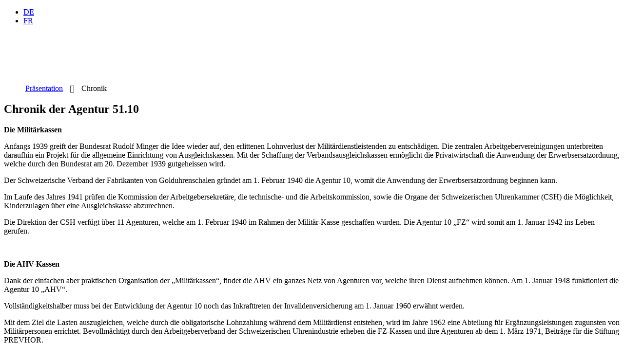

--- FILE ---
content_type: text/plain
request_url: https://www.google-analytics.com/j/collect?v=1&_v=j102&a=525088775&t=pageview&_s=1&dl=https%3A%2F%2Fccih10.apiah.ch%2Findex.php%2Fde%2Fpraesentation%2Fchronik&ul=en-us%40posix&dt=CCIH%20-%20Caisse%20de%20Compensation%20AVS%2FALFA%20de%20l%27industrie%20horlog%C3%A8re%20-%20Agence%2051.10%20-%20Chronik&sr=1280x720&vp=1280x720&_u=IEBAAAABAAAAACAAI~&jid=505572971&gjid=73942794&cid=543239208.1769075887&tid=UA-33251388-1&_gid=1018637791.1769075887&_r=1&_slc=1&z=1823030897
body_size: -451
content:
2,cG-X38D7NE921

--- FILE ---
content_type: text/javascript;charset=UTF-8
request_url: https://ccih10.apiah.ch/index.php?option=com_gridbox&task=editor.getItems&id=0&theme=129&edit_type=&view=article&menuitem=535&2022-12-20-17-23-26
body_size: 2842
content:
var gridboxItems = {"theme":{"desktop":{"body":{"color":"rgba(107, 107, 107, 1)","font-family":"Lato","font-size":21,"font-style":"normal","font-weight":"300","letter-spacing":0,"line-height":36,"text-align":"left","text-decoration":"none","text-transform":"none","custom":""},"p":{"color":"rgba(107, 107, 107, 1)","font-family":"@default","font-size":21,"font-style":"normal","font-weight":"300","letter-spacing":0,"line-height":36,"text-align":"left","text-decoration":"none","text-transform":"none"},"h1":{"color":"@primary","font-family":"@default","font-size":56,"font-style":"normal","font-weight":"300","letter-spacing":0,"line-height":65,"text-align":"left","text-decoration":"none","text-transform":"none"},"h2":{"color":"@primary","font-family":"@default","font-size":40,"font-style":"normal","font-weight":"300","letter-spacing":0,"line-height":50,"text-align":"left","text-decoration":"none","text-transform":"none"},"h3":{"color":"@primary","font-family":"@default","font-size":32,"font-style":"normal","font-weight":"300","letter-spacing":0,"line-height":42,"text-align":"left","text-decoration":"none","text-transform":"none"},"h4":{"color":"@primary","font-family":"@default","font-size":24,"font-style":"normal","font-weight":"300","letter-spacing":0,"line-height":42,"text-align":"left","text-decoration":"none","text-transform":"none"},"h5":{"color":"@primary","font-family":"@default","font-size":20,"font-style":"normal","font-weight":"300","letter-spacing":0,"line-height":30,"text-align":"left","text-decoration":"none","text-transform":"none"},"h6":{"color":"@primary","font-family":"@default","font-size":14,"font-style":"normal","font-weight":"300","letter-spacing":2,"line-height":18,"text-align":"left","text-decoration":"none","text-transform":"uppercase"},"links":{"color":"@secondary","hover-color":"@hover"},"padding":{"bottom":"0","left":"0","right":"0","top":"30"},"background":{"type":"color","color":"rgba(247, 247, 247, 1)","image":{"image":"","attachment":"scroll","position":"center center","size":"cover","repeat":"no-repeat"},"video":{"type":"youtube","id":"","mute":1,"start":0,"quality":"hd720","image":""},"gradient":{"effect":"linear","angle":"45","color1":"#08aeea","position1":"0","color2":"#2af598","position2":"100"}},"overlay":{"color":"rgba(0, 0, 0, 0)","type":"color","gradient":{"effect":"linear","angle":"225","color1":"rgba(8, 174, 234, 0.75)","position1":"0","color2":"rgba(42, 245, 152, 0.75)","position2":"100"}},"video":{"type":"youtube","id":"","mute":1,"start":0,"quality":"hd720","image":""}},"tablet":{},"phone":{},"presets":{"menu":{},"section":{},"column":{},"image":{},"row":{},"social-icons":{},"button":{}},"defaultPresets":{},"access":1,"suffix":"","colorVariables":{"@primary":{"color":"rgba(128, 20, 31, 1)","title":"Primary"},"@secondary":{"color":"rgba(128, 20, 31, 1)","title":"Secondary"},"@accent":{"color":"#ff735e","title":"Accent"},"@title":{"color":"#1b1b1d","title":"Title"},"@subtitle":{"color":"rgba(29, 29, 31, 0.4)","title":"Subtitle"},"@text":{"color":"#1b1b1d","title":"Text"},"@icon":{"color":"#1b1b1d","title":"Icon"},"@title-inverse":{"color":"#ffffff","title":"Title Inverse"},"@text-inverse":{"color":"rgba(255, 255, 255, 0.4)","title":"Text Inverse"},"@bg-primary":{"color":"#ffffff","title":"Primary"},"@bg-secondary":{"color":"#f5f8f8","title":"Secondary"},"@bg-dark":{"color":"#1e293d","title":"Dark"},"@bg-dark-accent":{"color":"#20364c","title":"Dark Accent"},"@border":{"color":"#eeeeee","title":"Border"},"@shadow":{"color":"rgba(0, 0, 0, 0.15)","title":"Shadow"},"@overlay":{"color":"rgba(0, 0, 0, 0.5)","title":"Overlay"},"@hover":{"color":"#2f3439","title":"Hover"},"@color-1":{"color":"#35404a","title":"Color 1"},"@color-2":{"color":"#4f6279","title":"Color 2"},"@color-3":{"color":"#0098d8","title":"Color 3"},"@color-4":{"color":"#ff4f49","title":"Color 4"},"@color-5":{"color":"#ff7a2f","title":"Color 5"},"@color-6":{"color":"#ffc700","title":"Color 6"},"@color-7":{"color":"#34dca2","title":"Color 7"},"@color-8":{"color":"#00ada9","title":"Color 8"}},"tablet-portrait":{"background":{"type":"color"},"padding":{"right":"0","left":"0"}},"phone-portrait":{"background":{"type":"color"},"padding":{"right":"0","left":"0"}},"image":"","laptop":{}},"header":{"item-179497138800":{"desktop":{"animation":{"duration":"0.9","delay":"0","effect":""},"border":{"bottom":1,"color":"@primary","left":0,"right":0,"style":"solid","radius":0,"top":"0","width":"1"},"margin":{"bottom":"0","top":"-30"},"padding":{"bottom":"0","left":"0","right":"0","top":"0"},"background":{"type":"color","color":"rgba(255, 255, 255, 1)","image":{"attachment":"scroll","image":"","position":"center center","repeat":"no-repeat","size":"cover"},"video":{"type":"youtube","id":"","mute":"1","start":"0","quality":"hd720","image":"","source":""},"gradient":{"effect":"linear","angle":"45","color1":"#08aeea","position1":"0","color2":"#2af598","position2":"100"}},"position":"fixed","overlay":{"color":"rgba(255, 255, 255, 1)","type":"color","gradient":{"effect":"linear","angle":"225","color1":"rgba(8, 174, 234, 0.75)","position1":"0","color2":"rgba(42, 245, 152, 0.75)","position2":"100"}},"fullscreen":"0","disable":0,"shadow":{"value":"0","color":"@shadow"},"shape":{"top":{"effect":"","color":"@primary","value":"50"},"bottom":{"effect":"","color":"@primary","value":"50"}},"full":{"fullscreen":false,"fullwidth":true},"image":{"image":""},"video":{"type":"youtube","id":"","mute":"1","start":"0","quality":"hd720","image":"","source":""},"width":250},"tablet":{"padding":{"left":"20","right":"20"},"disable":"0"},"phone":{"disable":"0"},"parallax":{"enable":false,"invert":false,"offset":0.5,"type":"mousemove"},"layout":"","type":"header","max-width":"100%","access":1,"suffix":"","tablet-portrait":{"padding":{"right":"0","left":"0","top":"0","bottom":"0"}},"phone-portrait":{"margin":{"top":"-40"},"position":"fixed"},"access_view":1,"presets":"","laptop":{}},"item-15428217290":{"desktop":{"animation":{"duration":"0.9","delay":"0","effect":""},"border":{"bottom":"0","color":"@border","left":"0","right":"0","style":"solid","radius":0,"top":"0","width":"1"},"margin":{"bottom":"0","top":"0"},"padding":{"bottom":"0","left":"10","right":"10","top":"0"},"shape":{"top":{"effect":"","color":"@primary","value":50},"bottom":{"effect":"","color":"@primary","value":50}},"image":{"image":""},"full":{"fullscreen":false,"fullwidth":false},"background":{"type":"none","color":"@bg-primary","image":{"attachment":"scroll","image":"","position":"center center","repeat":"no-repeat","size":"cover"},"gradient":{"effect":"linear","angle":45,"color1":"#08aeea","position1":0,"color2":"#2af598","position2":100},"video":{"type":"youtube","id":"","mute":"1","start":"0","quality":"hd720","image":""}},"overlay":{"type":"none","gradient":{"effect":"linear","angle":225,"color1":"rgba(8, 174, 234, 0.75)","position1":0,"color2":"rgba(42, 245, 152, 0.75)","position2":100},"color":"@overlay"},"view":{"gutter":true},"disable":"0","shadow":{"value":0,"color":"@shadow"},"video":{"type":"youtube","id":"","mute":"1","start":"0","quality":"hd720","image":"","source":""}},"tablet":{"disable":"0"},"phone":{"disable":"0"},"parallax":{"enable":false,"invert":false,"offset":0.3,"type":"mousemove"},"type":"row","access":1,"suffix":"","presets":"","tablet-portrait":{},"phone-portrait":{},"access_view":1,"laptop":{}},"item-15428217291":{"desktop":{"animation":{"duration":"0.9","delay":"0","effect":""},"border":{"bottom":"0","color":"@border","left":"0","right":"0","style":"solid","radius":0,"top":"0","width":"1"},"margin":{"bottom":"0","top":"0"},"padding":{"bottom":"0","left":"0","right":"0","top":"0"},"shape":{"top":{"effect":"","color":"@primary","value":50},"bottom":{"effect":"","color":"@primary","value":50}},"background":{"type":"none","color":"@bg-primary","image":{"attachment":"scroll","image":"","position":"center center","repeat":"no-repeat","size":"cover"},"gradient":{"effect":"linear","angle":45,"color1":"#08aeea","position1":0,"color2":"#2af598","position2":100},"video":{"type":"youtube","id":"","mute":"1","start":"0","quality":"hd720","image":""}},"overlay":{"type":"none","gradient":{"effect":"linear","angle":225,"color1":"rgba(8, 174, 234, 0.75)","position1":0,"color2":"rgba(42, 245, 152, 0.75)","position2":100},"color":"@overlay"},"image":{"image":""},"full":{"fullscreen":false},"disable":"0","shadow":{"value":0,"color":"@shadow"},"video":{"type":"youtube","id":"","mute":"1","start":"0","quality":"hd720","image":"","source":""}},"content":{"align":""},"tablet":{"disable":"0"},"phone":{"disable":"0","span":{"width":"2"}},"parallax":{"enable":false,"offset":0.1,"type":"mousemove"},"content_align":"column-content-align-middle","type":"column","access":1,"suffix":"","presets":"","tablet-portrait":{},"phone-portrait":{"span":{"width":"2"},"margin":{"top":"-3","bottom":"-3"}},"access_view":1,"laptop":{}},"item-15429775912":{"desktop":{"animation":{"duration":"0.9","delay":"0","effect":""},"border":{"bottom":"0","color":"@border","left":"0","right":"0","style":"solid","radius":0,"top":"0","width":"1"},"margin":{"bottom":"0","top":"0"},"padding":{"bottom":"0","left":"0","right":"0","top":"0"},"shape":{"top":{"effect":"","color":"@primary","value":50},"bottom":{"effect":"","color":"@primary","value":50}},"background":{"type":"none","color":"@bg-primary","image":{"attachment":"scroll","image":"","position":"center center","repeat":"no-repeat","size":"cover"},"gradient":{"effect":"linear","angle":45,"color1":"#08aeea","position1":0,"color2":"#2af598","position2":100},"video":{"type":"youtube","id":"","mute":"1","start":"0","quality":"hd720","image":""}},"overlay":{"type":"none","gradient":{"effect":"linear","angle":225,"color1":"rgba(8, 174, 234, 0.75)","position1":0,"color2":"rgba(42, 245, 152, 0.75)","position2":100},"color":"@overlay"},"image":{"image":""},"full":{"fullscreen":false},"disable":"0","shadow":{"value":0,"color":"@shadow"},"video":{"type":"youtube","id":"","mute":"1","start":"0","quality":"hd720","image":"","source":""}},"content":{"align":""},"tablet":{"disable":"0"},"phone":{"disable":"0","span":{"width":"10"}},"parallax":{"enable":false,"offset":0.1,"type":"mousemove"},"content_align":"","type":"column","access":1,"suffix":"","presets":"","tablet-portrait":{},"phone-portrait":{"span":{"width":"10"}},"access_view":1,"laptop":{}},"item-179497138805":{"desktop":{"margin":{"bottom":"0","top":"0"},"nav-typography":{"font-family":"@default","font-size":"15","font-style":"normal","font-weight":"500","letter-spacing":"1","line-height":"13","text-decoration":"none","text-align":"left","text-transform":"none"},"nav":{"padding":{"bottom":"15","left":"15","right":"15","top":"15"},"icon":{"size":24},"margin":{"left":"5","right":"5"},"border":{"bottom":false,"left":false,"right":false,"top":false,"color":"@border","style":"solid","radius":"0","width":"1"},"normal":{"color":"rgba(107, 107, 107, 1)","background":"rgba(255,255,255,0)"},"hover":{"color":"@primary","background":"rgba(245, 248, 248, 1)"},"colors":{"default":{"color":"rgba(107, 107, 107, 1)","background-color":"rgba(255,255,255,0)"},"hover":{"color":"@primary","background-color":"rgba(245, 248, 248, 1)"},"state":true,"transition":{"duration":0.3,"x1":0.42,"y1":0,"x2":0.58,"y2":1},"active":{"color":"@primary","background-color":"rgba(245, 248, 248, 1)"}}},"sub":{"padding":{"bottom":"10","left":"10","right":"10","top":"10"},"icon":{"size":24},"border":{"bottom":false,"left":false,"right":false,"top":false,"color":"@border","style":"solid","radius":"0","width":"1"},"normal":{"color":"rgba(107, 107, 107, 1)","background":"rgba(0,0,0,0)"},"hover":{"color":"@title-inverse","background":"@primary"},"colors":{"default":{"color":"rgba(107, 107, 107, 1)","background-color":"rgba(0,0,0,0)"},"hover":{"color":"@title-inverse","background-color":"@primary"},"state":true,"transition":{"duration":0.3,"x1":0.42,"y1":0,"x2":0.58,"y2":1},"active":{"color":"@title-inverse","background-color":"@primary"}}},"sub-typography":{"font-family":"@default","font-size":"15","font-style":"normal","font-weight":"500","letter-spacing":"1","line-height":12,"text-decoration":"none","text-align":"left","text-transform":"none"},"dropdown":{"width":300,"animation":{"effect":"fadeInUp","duration":"0.4"},"padding":{"bottom":"20","left":"20","right":"20","top":"20"}},"background":{"color":"rgba(255, 255, 255, 1)"},"disable":"0","shadow":{"value":0,"color":"@shadow"}},"tablet":{"disable":"0"},"tablet-portrait":{"nav-typography":{"text-align":"left"}},"phone":{"disable":"0","margin":{"top":"0","bottom":"0"}},"hamburger":{"enable":true,"collapse":true,"open":"rgba(107, 107, 107, 1)","open-align":"left","close":"@icon","close-align":"left","position":"ba-menu-position-left","background":"@bg-primary"},"layout":{"layout":""},"type":"menu","access":1,"suffix":"","integration":"88","phone-portrait":{"margin":{"top":"0","bottom":"0"}},"presets":"","access_view":1,"items":{"435":{"icon":"","megamenu":false},"474":{"icon":"","megamenu":false},"475":{"icon":"","megamenu":false},"476":{"icon":"","megamenu":false},"477":{"icon":"","megamenu":false},"484":{"icon":"","megamenu":false},"485":{"icon":"","megamenu":false},"486":{"icon":"","megamenu":false},"512":{"icon":"","megamenu":false},"513":{"icon":"","megamenu":false},"515":{"icon":"","megamenu":false},"527":{"icon":"","megamenu":false},"528":{"icon":"","megamenu":false},"529":{"icon":"","megamenu":false},"530":{"icon":"","megamenu":false},"531":{"icon":"","megamenu":false},"533":{"icon":"","megamenu":false},"534":{"icon":"","megamenu":false},"535":{"icon":"","megamenu":false},"536":{"icon":"","megamenu":false},"539":{"icon":"","megamenu":false},"540":{"icon":"","megamenu":false},"541":{"icon":"","megamenu":false},"542":{"icon":"","megamenu":false},"543":{"icon":"","megamenu":false},"544":{"icon":"","megamenu":false},"546":{"icon":"","megamenu":false},"547":{"icon":"","megamenu":false},"548":{"icon":"","megamenu":false},"549":{"icon":"","megamenu":false},"550":{"icon":"","megamenu":false},"551":{"icon":"","megamenu":false},"552":{"icon":"","megamenu":false},"553":{"icon":"","megamenu":false},"554":{"icon":"","megamenu":false},"555":{"icon":"","megamenu":false},"614":{"icon":"","megamenu":false},"615":{"icon":"","megamenu":false},"626":{"icon":"","megamenu":false},"627":{"icon":"","megamenu":false},"628":{"icon":"","megamenu":false},"629":{"icon":"","megamenu":false},"630":{"icon":"","megamenu":false},"631":{"icon":"","megamenu":false},"632":{"icon":"","megamenu":false},"633":{"icon":"","megamenu":false},"634":{"icon":"","megamenu":false},"635":{"icon":"","megamenu":false},"636":{"icon":"","megamenu":false},"637":{"icon":"","megamenu":false},"638":{"icon":"","megamenu":false},"639":{"icon":"","megamenu":false},"640":{"icon":"","megamenu":false},"641":{"icon":"","megamenu":false},"642":{"icon":"","megamenu":false},"646":{"icon":"","megamenu":false},"648":{"icon":"","megamenu":false},"649":{"icon":"","megamenu":false},"650":{"icon":"","megamenu":false},"651":{"icon":"","megamenu":false},"652":{"icon":"","megamenu":false},"700":{"icon":"","megamenu":false},"701":{"icon":"","megamenu":false},"702":{"icon":"","megamenu":false}},"laptop":{}},"item-15481600600":{"desktop":{"margin":{"bottom":"10","top":"0"},"disable":"0"},"tablet":{"disable":"0"},"phone":{"disable":"0"},"type":"modules","access":1,"suffix":"","integration":"89","presets":"","tablet-portrait":{},"phone-portrait":{},"access_view":1,"laptop":{}},"item-15428237290":{"desktop":{"margin":{"bottom":"0","top":"0"},"width":"1000","text-align":"left","disable":"0"},"tablet":{"disable":"0"},"phone":{"disable":"0","width":"542"},"link":{"link":"","target":"_blank"},"image":"images\/\/banner-b.png","alt":"","type":"logo","access":1,"suffix":"","presets":"","tablet-portrait":{},"phone-portrait":{"width":"295","text-align":"right","margin":{"top":"0"}},"access_view":1,"laptop":{}}},"footer":{"item-1494846679":{"desktop":{"body":{"color":"@primary","font-family":"Roboto+Condensed","font-size":21,"font-style":"normal","font-weight":"300","letter-spacing":0,"line-height":36,"text-align":"left","text-decoration":"none","text-transform":"none"},"p":{"color":"@text","font-family":"@default","font-size":21,"font-style":"normal","font-weight":"300","letter-spacing":0,"line-height":36,"text-align":"left","text-decoration":"none","text-transform":"none"},"h1":{"color":"@title","font-family":"@default","font-size":56,"font-style":"normal","font-weight":"700","letter-spacing":0,"line-height":65,"text-align":"center","text-decoration":"none","text-transform":"none"},"h2":{"color":"@title","font-family":"@default","font-size":40,"font-style":"normal","font-weight":"900","letter-spacing":0,"line-height":50,"text-align":"center","text-decoration":"none","text-transform":"none"},"h3":{"color":"@title","font-family":"@default","font-size":32,"font-style":"normal","font-weight":"900","letter-spacing":0,"line-height":42,"text-align":"center","text-decoration":"none","text-transform":"none"},"h4":{"color":"@text","font-family":"@default","font-size":24,"font-style":"normal","font-weight":"300","letter-spacing":0,"line-height":42,"text-align":"center","text-decoration":"none","text-transform":"none"},"h5":{"color":"@title","font-family":"@default","font-size":20,"font-style":"normal","font-weight":"900","letter-spacing":0,"line-height":30,"text-align":"center","text-decoration":"none","text-transform":"none"},"h6":{"color":"@primary","font-family":"@default","font-size":"18","font-style":"normal","font-weight":"500","letter-spacing":2,"line-height":"25","text-align":"center","text-decoration":"none","text-transform":"none"},"links":{"color":"@secondary","hover-color":"@hover"},"animation":{"duration":"0.9","effect":"","delay":0},"border":{"bottom":"0","color":"rgba(207, 205, 205, 1)","left":"0","right":"0","style":"solid","radius":"1","top":1,"width":"1"},"margin":{"bottom":"100","top":"0"},"padding":{"bottom":"0","left":"0","right":"0","top":"15"},"background":{"type":"none","color":"@bg-secondary","image":{"attachment":"scroll","image":"","position":"center center","repeat":"no-repeat","size":"cover"},"video":{"type":"youtube","id":"","mute":"1","start":"0","quality":"hd720","image":"","source":""},"gradient":{"effect":"linear","angle":"45","color1":"#08aeea","position1":"0","color2":"#2af598","position2":"100"}},"overlay":{"color":"rgba(255, 255, 255, 0)","type":"color","gradient":{"effect":"linear","angle":"225","color1":"rgba(8, 174, 234, 0.75)","position1":"0","color2":"rgba(42, 245, 152, 0.75)","position2":"100"}},"fullscreen":"0","disable":0,"shadow":{"value":0,"color":"@shadow"},"shape":{"top":{"effect":"","color":"@primary","value":"50"},"bottom":{"effect":"","color":"@primary","value":"50"}},"full":{"fullscreen":false,"fullwidth":true},"image":{"image":""},"video":{"type":"youtube","id":"","mute":"1","start":"0","quality":"hd720","image":"","source":""}},"tablet":{"disable":"0","padding":{"right":"25","left":"25"}},"phone":{"disable":"0"},"parallax":{"enable":false,"invert":false,"offset":0.5,"type":"mousemove"},"type":"footer","max-width":"100%","access":1,"suffix":"","tablet-portrait":{"padding":{"right":"0","left":"0"}},"phone-portrait":{},"access_view":1,"presets":"","laptop":{}},"item-15204640860":{"desktop":{"animation":{"duration":"0.9","delay":"0","effect":""},"border":{"bottom":"0","color":"@border","left":"0","right":"0","style":"solid","radius":0,"top":"0","width":"1"},"margin":{"bottom":"0","top":"0"},"padding":{"bottom":"0","left":"0","right":"0","top":"0"},"background":{"type":"none","color":"@bg-primary","image":{"attachment":"scroll","image":"","position":"center center","repeat":"no-repeat","size":"cover"},"video":{"type":"youtube","id":"","mute":"1","start":"0","quality":"hd720","image":"","source":""},"gradient":{"effect":"linear","angle":"45","color1":"#08aeea","position1":"0","color2":"#2af598","position2":"100"}},"overlay":{"color":"rgba(0, 0, 0, 0)","type":"color","gradient":{"effect":"linear","angle":"225","color1":"rgba(8, 174, 234, 0.75)","position1":"0","color2":"rgba(42, 245, 152, 0.75)","position2":"100"}},"gutter":"1","fullscreen":"0","disable":"0","shadow":{"value":0,"color":"@shadow"},"shape":{"top":{"effect":"","color":"@primary","value":"50"},"bottom":{"effect":"","color":"@primary","value":"50"}},"full":{"fullscreen":false,"fullwidth":false},"image":{"image":""},"view":{"gutter":true},"video":{"type":"youtube","id":"","mute":"1","start":"0","quality":"hd720","image":"","source":""}},"tablet":{"disable":"0"},"phone":{"disable":"0"},"parallax":{"enable":false,"invert":false,"offset":0.3,"type":"mousemove"},"type":"row","max-width":"1170px","access":1,"suffix":"","tablet-portrait":{},"phone-portrait":{},"access_view":1,"presets":"","laptop":{}},"item-15204640861":{"desktop":{"animation":{"duration":"0.9","delay":"0","effect":""},"border":{"bottom":"0","color":"@border","left":"0","right":"0","style":"solid","radius":0,"top":"0","width":"1"},"margin":{"bottom":"0","top":"0"},"padding":{"bottom":"0","left":"0","right":"0","top":"0"},"background":{"type":"none","color":"@bg-primay","image":{"attachment":"scroll","image":"","position":"center center","repeat":"no-repeat","size":"cover"},"video":{"type":"youtube","id":"","mute":"1","start":"0","quality":"hd720","image":""},"gradient":{"effect":"linear","angle":"45","color1":"#08aeea","position1":"0","color2":"#2af598","position2":"100"}},"overlay":{"color":"rgba(0, 0, 0, 0)","type":"color","gradient":{"effect":"linear","angle":"225","color1":"rgba(8, 174, 234, 0.75)","position1":"0","color2":"rgba(42, 245, 152, 0.75)","position2":"100"}},"fullscreen":"0","disable":"0","shadow":{"value":0,"color":"@shadow"},"full":{"fullscreen":false},"image":{"image":""},"video":{"type":"youtube","id":"","mute":"1","start":"0","quality":"hd720","image":"","source":""}},"tablet":{"disable":"0"},"phone":{"disable":"0"},"parallax":{"enable":false,"offset":0.1,"type":"mousemove"},"content_align":"column-content-align-middle","type":"column","access":1,"suffix":"","tablet-portrait":{},"phone-portrait":{},"presets":"","access_view":1,"laptop":{}},"item-15204664221990":{"desktop":{"margin":{"bottom":"25","top":"0"},"disable":"0","h1":{},"h2":{},"h3":{},"h4":{},"h5":{},"h6":{},"p":{},"links":{}},"tablet":{"disable":"0","h1":{},"h2":{},"h3":{},"h4":{},"h5":{},"h6":{},"p":{}},"phone":{"disable":"0","h1":{},"h2":{},"h3":{},"h4":{},"h5":{},"h6":{},"p":{}},"type":"text","access":1,"suffix":"","tablet-portrait":{"h1":{},"h2":{},"h3":{},"h4":{},"h5":{},"h6":{},"p":{}},"phone-portrait":{"h1":{},"h2":{},"h3":{},"h4":{},"h5":{},"h6":{},"p":{}},"access_view":1,"presets":"","laptop":{}}},"library":{}}